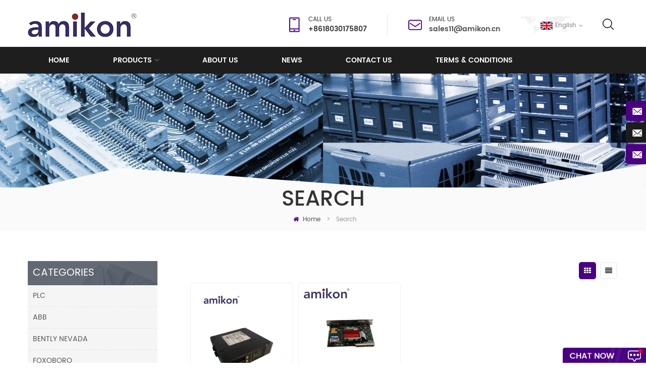

--- FILE ---
content_type: text/html; charset=UTF-8
request_url: https://www.amikonplc.com/ge-is200acleh1baa-pdf_sp
body_size: 8657
content:
<!DOCTYPE html PUBLIC "-//W3C//DTD XHTML 1.0 Transitional//EN" "http://www.w3.org/TR/xhtml1/DTD/xhtml1-transitional.dtd">
<html xmlns="http://www.w3.org/1999/xhtml" lang="en">
<head>
<meta http-equiv="X-UA-Compatible" content="IE=edge">
<meta name="viewport" content="width=device-width, initial-scale=1.0, user-scalable=no">
<meta http-equiv="Content-Type" content="text/html; charset=utf-8" />
<meta http-equiv="X-UA-Compatible" content="IE=edge,Chrome=1" />
<meta http-equiv="X-UA-Compatible" content="IE=9" />
<meta http-equiv="Content-Type" content="text/html; charset=utf-8" />
<title>GE IS200ACLEH1BAA Pdf Wholesale,GE IS200ACLEH1BAA Pdf Supplier</title>
<meta name="keywords" content="GE IS200ACLEH1BAA pdf manufacturer,GE IS200ACLEH1BAA pdf customized,GE IS200ACLEH1BAA pdf for sale" />
<meta name="description" content="GE IS200ACLEH1BAA pdf is one of our main brand products,factory directly supply,after comprehensive testing,quality assurance." />
        <meta property ="og:site_name" content="Amikon Limited">
    <meta property ="og:url" content="https://www.amikonplc.com/ge-is200acleh1baa-pdf_sp">
    <meta property ="og:title" content="GE IS200ACLEH1BAA pdf wholesale,GE IS200ACLEH1BAA pdf supplier"/>
    <meta property="og:type" content="website">
    <meta property ="og:description" content ="GE IS200ACLEH1BAA pdf is one of our main brand products,factory directly supply,after comprehensive testing,quality assurance."/>
            <meta property ="og:image" content="https://www.amikonplc.com/uploadfile/userimg/bfe6fe4e72d03acf5e8a0c0b50f48161.png"/>
        <meta name="twitter:title" content="GE IS200ACLEH1BAA pdf wholesale,GE IS200ACLEH1BAA pdf supplier">
    <meta name="twitter:description" content="GE IS200ACLEH1BAA pdf is one of our main brand products,factory directly supply,after comprehensive testing,quality assurance.">
    <link rel="canonical" href="https://www.amikonplc.com/ge-is200acleh1baa-pdf_sp">
                    
    <link href="/images/favicon.ico" rel="shortcut icon"  />
<link rel="alternate" hreflang="en" href="https://www.amikonplc.com/ge-is200acleh1baa-pdf_sp" />
<link rel="alternate" hreflang="fr" href="https://fr.amikonplc.com/ge-is200acleh1baa-pdf_sp" />
<link rel="alternate" hreflang="de" href="https://de.amikonplc.com/ge-is200acleh1baa-pdf_sp" />
<link rel="alternate" hreflang="ru" href="https://ru.amikonplc.com/ge-is200acleh1baa-pdf_sp" />
<link rel="alternate" hreflang="es" href="https://es.amikonplc.com/ge-is200acleh1baa-pdf_sp" />
<link rel="alternate" hreflang="pt" href="https://pt.amikonplc.com/ge-is200acleh1baa-pdf_sp" />
<link rel="alternate" hreflang="ar" href="https://ar.amikonplc.com/ge-is200acleh1baa-pdf_sp" />
<link rel="alternate" hreflang="pl" href="https://pl.amikonplc.com/ge-is200acleh1baa-pdf_sp" />
<link rel="alternate" hreflang="vi" href="https://vi.amikonplc.com/ge-is200acleh1baa-pdf_sp" />
<link rel="alternate" hreflang="id" href="https://id.amikonplc.com/ge-is200acleh1baa-pdf_sp" />
<link rel="alternate" hreflang="fa" href="https://fa.amikonplc.com/ge-is200acleh1baa-pdf_sp" />
<link rel="alternate" hreflang="hi" href="https://hi.amikonplc.com/ge-is200acleh1baa-pdf_sp" />

<link type="text/css" rel="stylesheet" href="/template/css/bootstrap.css">
<link type="text/css" rel="stylesheet" href="/template/css/font-awesome.min.css">
<link type="text/css" rel="stylesheet" href="/template/css/meanmenu.min.css">
<link type="text/css" rel="stylesheet" href="/template/css/animate.css" />
<link type="text/css" rel="stylesheet" href="/template/css/style.css">

<script type="text/javascript" src="/template/js/jquery.min.js"></script>
<script type="text/javascript" src="/template/js/bootstrap.min.js"></script>
<script type="text/javascript" src="/template/js/demo.js"></script>
<script type="text/javascript" src="/template/js/jquery.velocity.min.js"></script>
<script type="text/javascript" src="/template/js/mainscript.js"></script>
<script type="text/javascript" src="/template/js/slick.js"></script>
<!--<script type="text/javascript" src="/template/js/canvas.js" data-main="indexMain"></script>-->
<script type="text/javascript" src="/template/js/bootstrap-touch-slider.js"></script>

<!--[if ie9]
<script src="/template/js/html5shiv.min.js"></script>
<script src="/template/js/respond.min.js"></script>
-->


<!--[if IE 8]>
    <script src="https://oss.maxcdn.com/libs/html5shiv/3.7.0/html5shiv.js"></script>
    <script src="https://oss.maxcdn.com/libs/respond./template/js/1.3.0/respond.min.js"></script>
<![endif]-->
<script >
    if( /Android|webOS|iPhone|iPad|iPod|BlackBerry|IEMobile|Opera Mini/i.test(navigator.userAgent) ) {
            $(function () {       
                $('.newm img').attr("style","");
                $(".newm img").attr("width","");
                $(".newm img").attr("height","");     

            })
    }
    
    function enterIn(evt) {
        var evt = evt ? evt : (window.event ? window.event : null);//兼容IE和FF
        if (evt.keyCode == 13) {
            $(".btn_search1").click();
        }
    }
    function enterIn3(evt) {
        var evt = evt ? evt : (window.event ? window.event : null);//兼容IE和FF
        if (evt.keyCode == 13) {
            $(".btn_search3").click();
        }
    }
    $(function () {
    
    //cutstring('.pro_name1',10,'...');

        $(".btn_search1").click(function () { 
            svalue = $("input[name=search_keyword]").val();
            if (svalue) {
                svalue =  svalue.replace(/\s/g,"-");
                window.location.href = "/" + svalue + "_c0_ss";
            } else {
                return '';
            }
        });
        $(".btn_search3").click(function () { 
            svalue = $("input[name=search_keyword1]").val();
            if (svalue) {
                svalue =  svalue.replace(/\s/g,"-");
                window.location.href = "/" + svalue + "_c0_ss";
            } else {
                return '';
            }
        });
        
    });

</script>
<!-- Google Tag Manager -->
<script>(function(w,d,s,l,i){w[l]=w[l]||[];w[l].push({'gtm.start':
new Date().getTime(),event:'gtm.js'});var f=d.getElementsByTagName(s)[0],
j=d.createElement(s),dl=l!='dataLayer'?'&l='+l:'';j.async=true;j.src=
'https://www.googletagmanager.com/gtm.js?id='+i+dl;f.parentNode.insertBefore(j,f);
})(window,document,'script','dataLayer','GTM-P4CV4MS');</script>
<!-- End Google Tag Manager -->
<meta name="google-site-verification" content="Yx4nYinH-orVLQvkt26hKwm1O8yT_Uexm6wS-Uwvr2M" /></head>
<body>
<!-- Google Tag Manager (noscript) -->
<noscript><iframe src="https://www.googletagmanager.com/ns.html?id=GTM-P4CV4MS"
height="0" width="0" style="display:none;visibility:hidden"></iframe></noscript>
<!-- End Google Tag Manager (noscript) --><header class="large">
    <div class="header clearfix">
        <div class="container">
            <div class="row">
                <div class="logo">
                                                            <a id="logo" href="/" ><img src="/uploadfile/userimg/bfe6fe4e72d03acf5e8a0c0b50f48161.png" alt="Amikon Limited" /></a>
                                                        </div>
                <div class="search_box">
                    <div class="attr-nav">
                        <a class="search" rel="nofollow" href="#"><i></i></a>
                    </div>
                </div>
                <dl class="select">
                     
                    <dt><img src="/template/images/en.png" alt="" /><p>English</p></dt>
                                        <dd>
                        <ul>
                             
                            <li><a href="https://fr.amikonplc.com/ge-is200acleh1baa-pdf_sp" title="français"><img src="/template/images/fr.png" alt="français" /><p>français</p></a></li>
                             
                            <li><a href="https://de.amikonplc.com/ge-is200acleh1baa-pdf_sp" title="Deutsch"><img src="/template/images/de.png" alt="Deutsch" /><p>Deutsch</p></a></li>
                             
                            <li><a href="https://ru.amikonplc.com/ge-is200acleh1baa-pdf_sp" title="русский"><img src="/template/images/ru.png" alt="русский" /><p>русский</p></a></li>
                             
                            <li><a href="https://es.amikonplc.com/ge-is200acleh1baa-pdf_sp" title="español"><img src="/template/images/es.png" alt="español" /><p>español</p></a></li>
                             
                            <li><a href="https://pt.amikonplc.com/ge-is200acleh1baa-pdf_sp" title="português"><img src="/template/images/pt.png" alt="português" /><p>português</p></a></li>
                             
                            <li><a href="https://ar.amikonplc.com/ge-is200acleh1baa-pdf_sp" title="العربية"><img src="/template/images/ar.png" alt="العربية" /><p>العربية</p></a></li>
                             
                            <li><a href="https://pl.amikonplc.com/ge-is200acleh1baa-pdf_sp" title="Polski"><img src="/template/images/pl.png" alt="Polski" /><p>Polski</p></a></li>
                             
                            <li><a href="https://vi.amikonplc.com/ge-is200acleh1baa-pdf_sp" title="Việt"><img src="/template/images/vi.png" alt="Việt" /><p>Việt</p></a></li>
                             
                            <li><a href="https://id.amikonplc.com/ge-is200acleh1baa-pdf_sp" title="Indonesia"><img src="/template/images/id.png" alt="Indonesia" /><p>Indonesia</p></a></li>
                             
                            <li><a href="https://fa.amikonplc.com/ge-is200acleh1baa-pdf_sp" title="فارسی"><img src="/template/images/fa.png" alt="فارسی" /><p>فارسی</p></a></li>
                             
                            <li><a href="https://hi.amikonplc.com/ge-is200acleh1baa-pdf_sp" title="हिंदी"><img src="/template/images/hi.png" alt="हिंदी" /><p>हिंदी</p></a></li>
                                                    </ul>
                    </dd>
                </dl>
                <div class="mobile-menu-area hidden-md hidden-lg">
                    <div class="container">
                        <div class="row">
                            <div class="col-md-12">
                                <div class="mobile-menu">
                                    <nav id="mobile-menu">
                                        <ul>
                                            <li><a href="/">Home</a></li>
                                            
                                            <li><a href="/products">Products</a>
                                                <ul class="vmegamenu">
                                                                                                        <li><a href="/plc_c1" title="PLC">PLC</a>
                                                                                                            </li>
                                                                                                        <li><a href="/abb_c2" title="ABB">ABB</a>
                                                                                                            </li>
                                                                                                        <li><a href="/bently-nevada_c3" title="BENTLY NEVADA">BENTLY NEVADA</a>
                                                                                                            </li>
                                                                                                        <li><a href="/foxoboro_c4" title="FOXOBORO">FOXOBORO</a>
                                                                                                            </li>
                                                                                                        <li><a href="/ge-fanuc_c5" title="GE FANUC">GE FANUC</a>
                                                                                                            </li>
                                                                                                        <li><a href="/honeywell_c6" title="HONEYWELL">HONEYWELL</a>
                                                                                                            </li>
                                                                                                        <li><a href="/siemens_c7" title="SIEMENS">SIEMENS</a>
                                                                                                            </li>
                                                                                                        <li><a href="/triconex_c8" title="TRICONEX">TRICONEX</a>
                                                                                                            </li>
                                                                                                        <li><a href="/schneider_c9" title="SCHNEIDER">SCHNEIDER</a>
                                                                                                            </li>
                                                                                                        <li><a href="/yokogawa_c10" title="YOKOGAWA">YOKOGAWA</a>
                                                                                                            </li>
                                                                                                        <li><a href="/bachmann_c11" title="BACHMANN">BACHMANN</a>
                                                                                                            </li>
                                                                                                        <li><a href="/emerson_c12" title="EMERSON">EMERSON</a>
                                                                                                            </li>
                                                                                                        <li><a href="/hima_c13" title="HIMA">HIMA</a>
                                                                                                            </li>
                                                                                                        <li><a href="/other-hot-sellings_c14" title="Other Hot-sellings">Other Hot-sellings</a>
                                                                                                            </li>
                                                                                                    </ul>
                                            </li>
                                                                                        <li><a href="/about-us_d1">About us</a>
                                               
                                            </li>
                                                                                        <li><a  href="/news_nc1">News</a>
                                                                                            </li>
                                                                                        <li><a  href="/contact-us_d2">Contact Us</a>
                                                                                              </li>
                                                                                        <li><a  href="/terms-conditions_d11">TERMS & CONDITIONS</a>
                                                                                            </li>
                                                                                    </ul>	
                                    </nav>
                                </div>
                            </div>
                        </div>
                    </div>
                </div>
                <ul class="hcon clearfix">
                                        <li class="hc_p">
                        <p>Call Us</p>
                        <em>+8618030175807</em>
                    </li>
                                                                                <li class="hc_e">
                        <p>email us</p>
                        <em><a rel="nofollow" href="mailto:sales11@amikon.cn">sales11@amikon.cn</a></em>
                    </li>
                                    </ul>
            </div>
        </div>
        <div class="top-search clearfix">
            <div class="container">
                <div class="input-group">
                    <h4>what are you looking for?</h4>
                    <div class="header_search clearfix">
                        <input name="search_keyword" onkeydown="javascript:enterIn(event);"  type="text" class="form-control" placeholder="Search">
                        <input  type="submit" class="search_btn btn_search1" value="">
                    </div>
                    <span class="input-group-addon close-search"><i class="fa fa-times"></i></span>
                </div>
            </div>
        </div>
    </div>

    <div class="nav_content clearfix">
        <div class="container">
            <div class="row">
                <div class="mainmenu-area">
                    <div class="mainmenu-left visible-lg visible-md">
                        <div class="mainmenu">
                            <nav>
                                <ul>
                                    <li ><a href="/">Home</a></li>

                                    <li class="product_vmegamenu "><a href="/products">Products</a>
                                        <ul class="vmegamenu">
                                                                                        <li><a href="/plc_c1" title="PLC">PLC</a>
                                                                                            </li>
                                                                                        <li><a href="/abb_c2" title="ABB">ABB</a>
                                                                                            </li>
                                                                                        <li><a href="/bently-nevada_c3" title="BENTLY NEVADA">BENTLY NEVADA</a>
                                                                                            </li>
                                                                                        <li><a href="/foxoboro_c4" title="FOXOBORO">FOXOBORO</a>
                                                                                            </li>
                                                                                        <li><a href="/ge-fanuc_c5" title="GE FANUC">GE FANUC</a>
                                                                                            </li>
                                                                                        <li><a href="/honeywell_c6" title="HONEYWELL">HONEYWELL</a>
                                                                                            </li>
                                                                                        <li><a href="/siemens_c7" title="SIEMENS">SIEMENS</a>
                                                                                            </li>
                                                                                        <li><a href="/triconex_c8" title="TRICONEX">TRICONEX</a>
                                                                                            </li>
                                                                                        <li><a href="/schneider_c9" title="SCHNEIDER">SCHNEIDER</a>
                                                                                            </li>
                                                                                        <li><a href="/yokogawa_c10" title="YOKOGAWA">YOKOGAWA</a>
                                                                                            </li>
                                                                                        <li><a href="/bachmann_c11" title="BACHMANN">BACHMANN</a>
                                                                                            </li>
                                                                                        <li><a href="/emerson_c12" title="EMERSON">EMERSON</a>
                                                                                            </li>
                                                                                        <li><a href="/hima_c13" title="HIMA">HIMA</a>
                                                                                            </li>
                                                                                        <li><a href="/other-hot-sellings_c14" title="Other Hot-sellings">Other Hot-sellings</a>
                                                                                            </li>
                                                                                    </ul>
                                    </li>
                                                                        <li ><a href="/about-us_d1">About us</a>
                                        
                                    </li>
                                                                        <li ><a  href="/news_nc1">News</a>
                                                                            </li>
                                                                        <li ><a  href="/contact-us_d2">Contact Us</a>
                                                                            </li>
                                                                        <li ><a  href="/terms-conditions_d11">TERMS & CONDITIONS</a>
                                                                            </li>
                                                                    </ul>
                            </nav>
                        </div>		
                    </div>
                </div>   
            </div>
        </div>
    </div>
</header>
<div class="height"></div>
<div class="page_banner">
            <img src="/uploadfile/bannerimg/1760434936887.jpg" alt="Amikon Limited factory" />
            <div class="multi-curve">
    	<svg x="0px" y="0px" viewBox="0 186.5 1920 113.5">
            <polygon points="-30,300 355.167,210.5 1432.5,290 1920,198.5 1920,300"></polygon>
        </svg>
    </div>
</div>

<style>
	  
      
	  
	  
	  
</style><div class="breadcrumb clearfix">
    <div class="container">
        <div class="row">
            <em class="title">Search</em>
            <div class="bread-right">
                <a class="home" href="/" title="Return to Home"><i class="fa fa-home"></i>Home</a>
                <i>></i>
                <span>Search</span>
            </div>
	</div>
    </div>
</div>

<div class="page_section clearfix">
    <div class="container">
        <div class="row">
            <div class="page-right clearfix">
        	<div class="main">
                    <div id="cbp-vm" class="cbp-vm-switcher cbp-vm-view-grid">
                        <div class="cbp-vm-options clearfix">
                            <a rel="nofollow" href="#" class="cbp-vm-icon cbp-vm-grid cbp-vm-selected" data-view="cbp-vm-view-grid"></a>
                            <a rel="nofollow" href="#" class="cbp-vm-icon cbp-vm-list" data-view="cbp-vm-view-list"></a>
                        </div>
                        <ul class="wow clearfix">
                             
                            <li class="wow fadeInRight">
                                <div>
                                    <div class="cbp-vm-image">
                                        <a href="/ge-is200acleh1baa-brand-new-item-with-annual-discount_p31544.html" title="GE IS200ACLEH1BAA Brand New Item with Annual Discount"></a>
                                        <img id="product_detail_img"  alt="IS200ACLEH1BAA" src="/uploadfile/202302/22/51acbea660f650c1405113c84d608352_thumb.jpg" />                                        <span class="icon"></span>
                                    </div>
                                    <div class="cbp-list-center clearfix">
                                        <div class="cbp-list-left">
                                            <a href="/ge-is200acleh1baa-brand-new-item-with-annual-discount_p31544.html" title="GE IS200ACLEH1BAA Brand New Item with Annual Discount" class="cbp-title">GE IS200ACLEH1BAA Brand New Item with Annual Discount</a>
                                            <div class="cbp-vm-details">Inquiry: sales11@amikon.cn</div>
                                                                                                                                    <ul class="blog_tag">
                                                <p><i class="fa fa-tag"></i>Tags :</p>
                                                                                                <li><a href="/is200acleh1baa_sp">IS200ACLEH1BAA</a></li>
                                                                                                <li><a href="/ge-is200acleh1baa-pdf_sp">GE IS200ACLEH1BAA pdf</a></li>
                                                                                                <li><a href="/sell-ge-is200acleh1baa_sp">sell GE IS200ACLEH1BAA</a></li>
                                                                                                <li><a href="/new-ge-is200acleh1baa_sp">new GE IS200ACLEH1BAA</a></li>
                                                                                                <li><a href="/ge-is200acleh1baa-datasheet_sp">GE IS200ACLEH1BAA datasheet</a></li>
                                                                                            </ul>
                                                                                        <a href="/ge-is200acleh1baa-brand-new-item-with-annual-discount_p31544.html" title="GE IS200ACLEH1BAA Brand New Item with Annual Discount" class="more">view more<i class="fa fa-caret-right"></i></a>
                                        </div>
                                    </div>
                                </div>
                            </li>
                             
                            <li class="wow fadeInRight">
                                <div>
                                    <div class="cbp-vm-image">
                                        <a href="/general-electric-is200acleh1baa-acleh1b-analog-input-module_p33642.html" title="General Electric IS200ACLEH1BAA/ACLEH1B Analog Input Module"></a>
                                        <img id="product_detail_img"  alt="IS200ACLEH1BAA/ACLEH1B" src="/uploadfile/202401/13/90175eb3528695064afdc2585ac45b32_thumb.jpg" />                                        <span class="icon"></span>
                                    </div>
                                    <div class="cbp-list-center clearfix">
                                        <div class="cbp-list-left">
                                            <a href="/general-electric-is200acleh1baa-acleh1b-analog-input-module_p33642.html" title="General Electric IS200ACLEH1BAA/ACLEH1B Analog Input Module" class="cbp-title">General Electric IS200ACLEH1BAA/ACLEH1B Analog Input Module</a>
                                            <div class="cbp-vm-details">General Electric IS200ACLEH1BAA/ACLEH1B Fast response: sales11@amikon.cn</div>
                                                                                                                                    <ul class="blog_tag">
                                                <p><i class="fa fa-tag"></i>Tags :</p>
                                                                                                <li><a href="/is200acleh1baa-acleh1b_sp">IS200ACLEH1BAA/ACLEH1B</a></li>
                                                                                                <li><a href="/ge-is200acleh1baa-acleh1b_sp">GE IS200ACLEH1BAA/ACLEH1B</a></li>
                                                                                                <li><a href="/general-electric-is200acleh1baa-acleh1b-pdf_sp">General Electric IS200ACLEH1BAA/ACLEH1B PDF</a></li>
                                                                                                <li><a href="/is200acleh1baa-acleh1b-catalogue_sp">IS200ACLEH1BAA/ACLEH1B Catalogue</a></li>
                                                                                            </ul>
                                                                                        <a href="/general-electric-is200acleh1baa-acleh1b-analog-input-module_p33642.html" title="General Electric IS200ACLEH1BAA/ACLEH1B Analog Input Module" class="more">view more<i class="fa fa-caret-right"></i></a>
                                        </div>
                                    </div>
                                </div>
                            </li>
                                                        
                        </ul>
                    </div>
                    <script type="text/javascript" src="/template/js/cbpViewModeSwitch.js"></script>
                </div>
                <div class="page_num clearfix">
                                        <p>A total of <strong>1</strong> pages</p>
                </div>
            </div>
            <div class="page-left clearfix">
    <div id="right_column" class="left-cat column clearfix">
        <section class="block blockcms column_box">
            <span class="left_title"><em>Categories</em><span></span><i class="column_icon_toggle icon-plus-sign"></i></span>
            <div class="block_content toggle_content">
                <ul class="mtree">
                                        <li><a href="/plc_c1">PLC</a>
                                            </li>
                                        <li><a href="/abb_c2">ABB</a>
                                            </li>
                                        <li><a href="/bently-nevada_c3">BENTLY NEVADA</a>
                                            </li>
                                        <li><a href="/foxoboro_c4">FOXOBORO</a>
                                            </li>
                                        <li><a href="/ge-fanuc_c5">GE FANUC</a>
                                            </li>
                                        <li><a href="/honeywell_c6">HONEYWELL</a>
                                            </li>
                                        <li><a href="/siemens_c7">SIEMENS</a>
                                            </li>
                                        <li><a href="/triconex_c8">TRICONEX</a>
                                            </li>
                                        <li><a href="/schneider_c9">SCHNEIDER</a>
                                            </li>
                                        <li><a href="/yokogawa_c10">YOKOGAWA</a>
                                            </li>
                                        <li><a href="/bachmann_c11">BACHMANN</a>
                                            </li>
                                        <li><a href="/emerson_c12">EMERSON</a>
                                            </li>
                                        <li><a href="/hima_c13">HIMA</a>
                                            </li>
                                        <li><a href="/other-hot-sellings_c14">Other Hot-sellings</a>
                                            </li>
                                    </ul>
            </div>
            <script type="text/javascript" src="/template/js/mtree.js"></script>
        </section>
    </div>
    <div class="left_ser clearfix">
        <em class="title">FOCUS ON</em>
                <div class="main">
                        <p>Supplyed</p>
            <div class="clearfix"> <p>525011</p> <span class="img"><img src="/uploadfile/single/806dfbaa9a950092ad75ff6a5f88b4e6.png" alt="Supplyed" /></span></div>
                        <p>parts to</p>
            <div class="clearfix"> <p>23253</p> <span class="img"><img src="/uploadfile/single/fc73cba5bd9764290b19c096ad633264.png" alt="parts to" /></span></div>
                        <p>customers in</p>
            <div class="clearfix"> <p>148</p> <span class="img"><img src="/uploadfile/single/3ef4b3bd24b694a84f8122ee7969247f.png" alt="customers in" /></span></div>
                        <p>countries</p>
        </div>
                
    </div>
    <div id="right_column" class="left-pro column clearfix">
        <section class="block blockcms column_box">
            <span class="left_title"><em>Hot Products</em><span></span><i class="column_icon_toggle icon-plus-sign"></i></span>
            <div class="block_content toggle_content">
                <ul class="list clearfix">
                                        <li class="clearfix">
                        <a href="/1766-l32bxb-1766l32bxb_p1745.html" title="1766-L32BXB  |  1766L32BXB" class="image"><img id="product_detail_img"  alt="1766-L32BXB" src="/uploadfile/201812/20/3d53257da77faabf2ffe50ee7aa8b06b_thumb.jpg" /></a>
                        <div class="main">
                            <a href="/1766-l32bxb-1766l32bxb_p1745.html" title="1766-L32BXB  |  1766L32BXB" class="title">1766-L32BXB  |  1766L32BXB</a>
                            <a rel="nofollow" href="/1766-l32bxb-1766l32bxb_p1745.html" title="1766-L32BXB  |  1766L32BXB" class="more">view more<i class="fa fa-caret-right"></i></a>
                        </div>
                    </li>
                                        <li class="clearfix">
                        <a href="/1769-l36erm-1769l36erm_p1744.html" title="1769-L36ERM	 |  1769L36ERM" class="image"><img id="product_detail_img"  alt="1769-L36ERM" src="/uploadfile/202403/19/68c1b1970e93a1c713f0800d944650fc_thumb.jpg" /></a>
                        <div class="main">
                            <a href="/1769-l36erm-1769l36erm_p1744.html" title="1769-L36ERM	 |  1769L36ERM" class="title">1769-L36ERM	 |  1769L36ERM</a>
                            <a rel="nofollow" href="/1769-l36erm-1769l36erm_p1744.html" title="1769-L36ERM	 |  1769L36ERM" class="more">view more<i class="fa fa-caret-right"></i></a>
                        </div>
                    </li>
                                        <li class="clearfix">
                        <a href="/paai216-analog-modules-bachmann_p1761.html" title="PAAI216 ▏Analog Modules  ▏Bachmann" class="image"><img id="product_detail_img"  alt="PAAI216" src="/uploadfile/202404/01/6a7f7ea262c2babedfa154976b50183e_thumb.jpg" /></a>
                        <div class="main">
                            <a href="/paai216-analog-modules-bachmann_p1761.html" title="PAAI216 ▏Analog Modules  ▏Bachmann" class="title">PAAI216 ▏Analog Modules  ▏Bachmann</a>
                            <a rel="nofollow" href="/paai216-analog-modules-bachmann_p1761.html" title="PAAI216 ▏Analog Modules  ▏Bachmann" class="more">view more<i class="fa fa-caret-right"></i></a>
                        </div>
                    </li>
                                        <li class="clearfix">
                        <a href="/triconex-8111-invensys-8111_p1762.html" title="Triconex 8111  |  Invensys	8111" class="image"><img id="product_detail_img"  alt="Triconex  8111" src="/uploadfile/201812/20/8c92b209e6447e0c94a7caec3301df0e_thumb.JPG" /></a>
                        <div class="main">
                            <a href="/triconex-8111-invensys-8111_p1762.html" title="Triconex 8111  |  Invensys	8111" class="title">Triconex 8111  |  Invensys	8111</a>
                            <a rel="nofollow" href="/triconex-8111-invensys-8111_p1762.html" title="Triconex 8111  |  Invensys	8111" class="more">view more<i class="fa fa-caret-right"></i></a>
                        </div>
                    </li>
                                        <li class="clearfix">
                        <a href="/cnt204-counter-module-bachmann_p1764.html" title="CNT204 ▏Counter Module  ▏Bachmann" class="image"><img id="product_detail_img"  alt="CNT204" src="/uploadfile/202404/01/38daf223ff5d3ed0a6ae145458b8aed7_thumb.jpg" /></a>
                        <div class="main">
                            <a href="/cnt204-counter-module-bachmann_p1764.html" title="CNT204 ▏Counter Module  ▏Bachmann" class="title">CNT204 ▏Counter Module  ▏Bachmann</a>
                            <a rel="nofollow" href="/cnt204-counter-module-bachmann_p1764.html" title="CNT204 ▏Counter Module  ▏Bachmann" class="more">view more<i class="fa fa-caret-right"></i></a>
                        </div>
                    </li>
                                    </ul>
            </div>
        </section>
    </div>
</div>	</div>
    </div>
</div>

<div class="footer clearfix">
    <div id="right_column" class="fot_con clearfix wow fadeInDown">
      	<section id="blockbestsellers" class="block products_block column_box">
            <span class="fot_title"><em>Get In Touch</em><span></span><i class="column_icon_toggle icon-plus-sign"></i></span>
            <div class="block_content toggle_content">
               	<ul>
                                        <li class="fcon_a">32D Guomao Building, Hubin South Road Siming distrct</li>
                                                            <li class="fcon_p">+8618030175807</li>
                                                             
                      
                    <li class="fcon_e"><a rel="nofollow" href="mailto:sales11@amikon.cn">sales11@amikon.cn</a></li>
                      
                    <li class="fcon_e"><a rel="nofollow" href="mailto: sales6@amikon.cn"> sales6@amikon.cn</a></li>
                      
                    <li class="fcon_e"><a rel="nofollow" href="mailto: sales15@amikon.cn"> sales15@amikon.cn</a></li>
                                                                                                     
                                        <li class="fcon_w">Whatsapp: +8618030175807</li>
                                                        </ul>
            </div>
      	</section>
    </div>
    <div id="right_column" class="fot_nav clearfix wow fadeInDown">
       	<section id="blockbestsellers" class="block products_block column_box">
            <span class="fot_title"><em>Need Help</em><span></span><i class="column_icon_toggle icon-plus-sign"></i></span>
            <div class="block_content toggle_content">
              	<ul>
                     
                    <li><a href="/">Home</a></li>
                     
                    <li><a href="/about-us_d1">About Us</a></li>
                     
                    <li><a href="/products">Products</a></li>
                     
                    <li><a href="/news_nc1">News</a></li>
                     
                    <li><a href="/contact-us_d2">Contact Us</a></li>
                     
                    <li><a href="/terms-conditions_d11">TERMS & CONDITIONS</a></li>
                     
                    <li><a href="/sitemap.html">Sitemap</a></li>
                     
                    <li><a href="/blog">Blog</a></li>
                     
                    <li><a href="/sitemap.xml">Xml</a></li>
                                    </ul>
            </div>
      	</section>
    </div>
        <div id="right_column" class="fot_tag clearfix wow fadeInDown">
       	<section id="blockbestsellers" class="block products_block column_box">
            <span class="fot_title"><em>Hot Tags</em><span></span><i class="column_icon_toggle icon-plus-sign"></i></span>
            <div class="block_content toggle_content">
              	<ul>
                                        <li><a href="/siemens-6es7174_sp">Siemens 6ES7174</a></li>
                                        <li><a href="/bently-nevada-3300xl_sp">Bently nevada 3300XL</a></li>
                                        <li><a href="/6es7174-0aa10-0aa0-datashett_sp">6ES7174-0AA10-0AA0 datashett</a></li>
                                        <li><a href="/sell-6es79538lm200aa0_sp">sell 6ES79538LM200AA0</a></li>
                                        <li><a href="/330730-080-03-cn-pdf_sp">330730-080-03-CN pdf</a></li>
                                        <li><a href="/330780-91-00-pdf_sp">330780-91-00 pdf</a></li>
                                        <li><a href="/330780-91-05-pdf_sp">330780-91-05 pdf</a></li>
                                        <li><a href="/330851-02-000-080-10-00-00-datasheet_sp">330851-02-000-080-10-00-00 datasheet</a></li>
                                        <li><a href="/pdf-2711p-rp_sp">pdf 2711P-RP</a></li>
                                        <li><a href="/abb-07ab62r1-gjv3074362r1-pdf_sp">ABB 07AB62R1 GJV3074362R1 pdf</a></li>
                                    </ul>
            </div>
     	</section>
    </div>
        <div id="right_column" class="fot_news clearfix wow fadeInDown">
       	<section id="blockbestsellers" class="block products_block column_box">
            <span class="fot_title"><em>Latest News</em><span></span><i class="column_icon_toggle icon-plus-sign"></i></span>
            <div class="block_content toggle_content">
              	<ul>
                                        <li class="clearfix">
                    	<a href="/ge-is210treah1a-power-distribution-module-arrives-strengthening-the-power-supply-safety-line-for-industrial-automation_n249" title="GE IS210TREAH1A Power Distribution Module Arrives, Strengthening the Power Supply Safety Line for Industrial Automation" class="image"><img src="/uploadfile/news/afecc270b044813696a1b0e30cc16805.jpg" alt="GE IS210TREAH1A Power Distribution Module Arrives, Strengthening the Power Supply Safety Line for Industrial Automation" /></a>
                        <div class="main">
                            <a href="/ge-is210treah1a-power-distribution-module-arrives-strengthening-the-power-supply-safety-line-for-industrial-automation_n249" title="GE IS210TREAH1A Power Distribution Module Arrives, Strengthening the Power Supply Safety Line for Industrial Automation" class="title">GE IS210TREAH1A Power Distribution Module Arrives, Strengthening the Power Supply Safety Line for Industrial Automation</a>
                            <span class="date">31 Jan ,2026</span>
                        </div>
                    </li>
                                        <li class="clearfix">
                    	<a href="/abb-acs880-01-stand-alone-driver-empowering-high-performance-industrial-control-with-unmatched-precision_n248" title="ABB ACS880-01 Stand-Alone Driver: Empowering High-Performance Industrial Control with Unmatched Precision" class="image"><img src="/uploadfile/news/e81c7a8176823ed6241d7a6dc6da7e93.jpg" alt="ABB ACS880-01 Stand-Alone Driver: Empowering High-Performance Industrial Control with Unmatched Precision" /></a>
                        <div class="main">
                            <a href="/abb-acs880-01-stand-alone-driver-empowering-high-performance-industrial-control-with-unmatched-precision_n248" title="ABB ACS880-01 Stand-Alone Driver: Empowering High-Performance Industrial Control with Unmatched Precision" class="title">ABB ACS880-01 Stand-Alone Driver: Empowering High-Performance Industrial Control with Unmatched Precision</a>
                            <span class="date">24 Jan ,2026</span>
                        </div>
                    </li>
                                    </ul>
                <a rel="nofollow" href="/news_nc1" class="more">More<i class="fa fa-caret-right"></i></a>
            </div>
     	</section>
    </div>
    <div id="right_column" class="fot_mes clearfix wow fadeInDown">
       	<section id="blockbestsellers" class="block products_block column_box">
            <span class="fot_title"><em>Subscribe</em><span></span><i class="column_icon_toggle icon-plus-sign"></i></span>
            <div class="block_content toggle_content">
    	        <div class="text">Subscribe to our newsletter and stay up to date with the latest news and deals!</div>
                <div class="letter-input clearfix">
                    <input name="textfield" id="user_email" type="text" class="fot_input" placeholder="Email Address" onfocus="if(this.placeholder=='Email Address'){this.placeholder='';}" onblur="if(this.placeholder==''){this.placeholder='Email Address';}">
                    <input type="button" value="" onclick="add_email_list();" class="send">
                </div>
                <script type="text/javascript">
                    var email = document.getElementById('user_email');
                    function add_email_list()
                    {

                        $.ajax({
                            url: "/common/ajax/addtoemail/emailname/" + email.value,
                            type: 'GET',
                            success: function(info) {
                                if (info == 1) {
                                    alert('Successfully!');
                                    window.location.href = "/ge-is200acleh1baa-pdf_sp";

                                } else {
                                    alert('Loss!');
                                    window.location.href = "/ge-is200acleh1baa-pdf_sp";
                                }
                            }
                        });

                    }


                </script>
                            </div>
        </section>
    </div>
    <div class="clearfix"></div>
    <div class="foot_bot clearfix">
        <div class="left">
            <a href="/" class="fot_logo"><img src="/template/images/fot_logo.png" alt="Amikon Limited" /></a>
            <ul class="f_sns">
                  
                  
                  
                <li><a  rel="nofollow" target="_blank" href="https://www.facebook.com/Amikon.cn" ><img src="/uploadfile/friendlink/d8242ae1521e4e5f39a93d299c627c1d.png" alt="f" /></a></li>
                  
                <li><a  rel="nofollow" target="_blank" href="https://twitter.com/AmikonLimited" ><img src="/uploadfile/friendlink/e8dffd02abad725df921f7a9a682e819.png" alt="t" /></a></li>
                  
                <li><a  rel="nofollow" target="_blank" href="https://www.youtube.com/watch?v=zP_m5s7LFKE&list=UU2EkhMFBQ6iiTasCf9WBBvg&index=54" ><img src="/uploadfile/friendlink/24cf75d431869ab5eab70dbeb768b1f9.png" alt="y" /></a></li>
                                            </ul>
        </div>
                <div class="copy"><p>Disclaimer: <br />
Amikon sells new and surplus products and develops channels for purchasing such products. This website has not been approved or recognized by any of the listed manufacturers or trademarks.<br />
Amikon is not an authorized distributor, dealer, or representative of the products displayed on this website. All product names, trademarks, brands, and logos used on this website are the property of their respective owners. The description, explanation, or sale of products with these names, trademarks, brands, and logos is for identification purposes only and is not intended to indicate any association with or authorization from any rights holder.<br />
<br /><span>Powered by <a href="https://www.amikonplc.com">amikonplc.com</a> <!--Start of Tawk.to Script-->
<script type="text/javascript">
var Tawk_API=Tawk_API||{}, Tawk_LoadStart=new Date();
(function(){
var s1=document.createElement("script"),s0=document.getElementsByTagName("script")[0];
s1.async=true;
s1.src='https://embed.tawk.to/6305dc1954f06e12d8906bed/1gb7e7h60';
s1.charset='UTF-8';
s1.setAttribute('crossorigin','*');
s0.parentNode.insertBefore(s1,s0);
})();
</script>
<!--End of Tawk.to Script-->
<script type="text/javascript">document.write(unescape("%3Cspan id='cnzz_stat_icon_1275777307'%3E%3C/span%3E%3Cscript src='https://s5.cnzz.com/z_stat.php%3Fid%3D1275777307%26show%3Dpic' type='text/javascript'%3E%3C/script%3E"));</script></span></p>  |  <a href="/sitemap.html">Sitemap</a>  |  <a href="/sitemap.xml">XML</a></div>
    </div>
</div>



<a rel="nofollow" href="javascript:;" class="back_top"></a>

<div id="online_qq_layer">
    <div id="online_qq_tab">
        <a id="floatShow" rel="nofollow" href="javascript:void(0);" ></a> 
        <a id="floatHide" rel="nofollow" href="javascript:void(0);" >welcome to Amikon Limited<i class="fa fa-close"></i></a>
    </div>
    <div id="onlineService" >
        <div class="online_form">
            <div class="i_message_inquiry">
                <div class="inquiry">
                    <form id="email_form2" name="email_form2" method="post" action="/inquiry/addinquiry">
                        <input type="hidden"  value="Leave A Message"  name="msg_title" />
                        <div class="input-group">
                            <span class="ms_e"><input class="form-control" name="msg_email" id="msg_email" tabindex="10" type="text" placeholder="Email" required oninvalid="setCustomValidity('Please fill the email');" oninput="setCustomValidity('');"></span>
                        </div>
                        <div class="input-group">
                            <span class="ms_p"><input class="form-control" name="msg_tel" id="phone" tabindex="10" type="text" placeholder="Phone"></span>
                        </div>
                        <div class="input-group">
                            <span class="ms_m"><textarea name="msg_content" class="form-control" id="message" tabindex="13" placeholder="Message" required oninvalid="setCustomValidity('Please fill the content');" oninput="setCustomValidity('');"></textarea></span>
                        </div>
                        <div class="text">If you have questions or suggestions,please leave us a message,we will reply you as soon as we can!</div>
                        <span class="main_more"><input type="submit" value="Submit" class="google_genzong" /></span>
                    </form>
                </div>
            </div>
        </div>
    </div>
</div>

<div class="online_section">
    <div class="online">
        <ul>
                         
              
            <li class="online_e"><a rel="nofollow" href="mailto:sales11@amikon.cn">sales11@amikon.cn</a></li>
              
            <li class="online_e"><a rel="nofollow" href="mailto: sales6@amikon.cn"> sales6@amikon.cn</a></li>
              
            <li class="online_e"><a rel="nofollow" href="mailto: sales15@amikon.cn"> sales15@amikon.cn</a></li>
                                </ul>
    </div>
</div>


<div class="mobile_nav clearfix">
    <a href="/"><i class="fa fa-home"></i><p>Home</p></a>
    <a href="/products"><i class="fa fa-th-large"></i><p>Products</p></a>
    <a href="/about-us_d1"><i class="fa fa-user"></i><p>about</p></a>
    <a href="/contact-us_d2"><i class="fa fa-comments-o"></i><p>contact</p></a>
    
</div>

<script type="text/javascript">
	$('#bootstrap-touch-slider').bsTouchSlider();
</script>
<script type="text/javascript" src="/template/js/wow.min.js"></script>
<script type="text/javascript" src="/template/js/jquery.meanmenu.js"></script>
<script type="text/javascript" src="/template/js/owl.carousel.min.js"></script>
<script type="text/javascript" src="/template/js/main.js"></script>
<script type="text/javascript" src="/template/js/scrollUp.js"></script>
<script type="text/javascript" src="/template/js/jquery.placeholder.min.js"></script>
<script type="text/javascript" src="/template/js/theme.js"></script>

</body>
</html>


--- FILE ---
content_type: text/css
request_url: https://www.amikonplc.com/template/css/meanmenu.min.css
body_size: 2573
content:
.nav_content{background:#1e1e1e;}
a.meanmenu-reveal{display:none}
.mean-container .mean-bar {
  background: transparent none repeat scroll 0 0;
  float: left;
  min-height: 40px;
  padding: 0 0 0;
  position: relative;
  width: 100%;
  z-index: 99999;
}
.mean-container a.meanmenu-reveal{width:22px;height:18px;padding:10px 10px 11px;top:0;right:0;cursor:pointer;color:#fff;text-decoration:none;font-size:14px;text-indent:-9999em;line-height:22px;font-size:1px;display:block;font-family:Arial,Helvetica,sans-serif;font-weight:700;float: right;background:#4a0083 url(../images/icon-mobile.png) no-repeat center center;margin-right:120px;margin-bottom:6px;}
.mean-container a.meanmenu-reveal.meanclose{background:#1e1e1e;}
.mean-container a.meanmenu-reveal span{display:block;background:#fff;height:2px;margin-top:3px}
.mean-container .mean-nav{float:left;width:100%;}
.mean-container .mean-nav ul{padding:0;margin:0;width:100%;list-style-type:none;background:#fff;border-top:none;}
.mean-container .mean-nav ul li {
  background: #fff none repeat scroll 0 0;
  float: left;
  position: relative;
  width: 100%;
  border-top: 1px solid #ddd;
}
.mean-container .mean-nav > ul > li:last-child{border-bottom: 1px solid #ddd;}
.mean-container .mean-nav ul li a {
  background: #fff none repeat scroll 0 0;
  color: #4c4c4c;
  display: block;
  float: left;
  font-size: 14px;
  margin: 0;
  padding: 6px 10px;
  text-align: left;
  text-decoration: none;
  text-transform:uppercase;
  width: 90%;
  font-family: 'Poppins_SBold';
}
.mobile-menu-area {
  display:inline-block;
  width:100%;
  position:absolute;
  width:100%;
  left:0;
  top:0;
}
.mobile-menu-area .container{padding:0 5px;}
.mean-container .mean-nav ul li li a {
  border-top: 1px solid rgba(255, 255, 255, 0.25);
  padding: 8px 3%;
  text-shadow: none !important;
  visibility: visible;
  width: 100%;
  font-weight: normal;
  text-transform: capitalize;
  color: #333;
  font-size:12px;
  background:#fafafa;
  font-family: 'poppins';
}
.mean-container .mean-nav ul li.mean-last a{border-bottom:0;margin-bottom:0}
.mean-container .mean-nav ul li li li a{padding:8px 3%;}
.mean-container .mean-nav ul li li li a:before{content:"\f0da";font-family:FontAwesome;padding-right:5px;}
.mean-container .mean-nav ul li li li li a{width:60%;padding:1em 20%}
.mean-container .mean-nav ul li li li li li a{width:50%;padding:1em 25%}
.mean-container .mean-nav ul li a:hover {
  background: #f8f8f8 none repeat scroll 0 0;
  color: #4a0083;
}
.mean-container .mean-nav ul li a.mean-expand{
	width:26px;
	height: 24px;
    padding: 7px !important;
	text-align:center;
	position:absolute;
	right:0;top:0;
	z-index:2;
	background:rgba(255,255,255,.1);
	border:0!important;
	background:#ededed;
	line-height:30px;
	font-family:'poppins';
	font-size:20px !important;
}
.mean-container .mean-nav ul li a.mean-expand:before{display:none;}
.mean-container .mean-nav ul li a.mean-expand:hover {
  background: #4a0083;
  color:#fff;
}
.mean-container .mean-push{float:left;width:100%;padding:0;margin:0;clear:both}
.mean-nav .wrapper{width:100%;padding:0;margin:0}
.mean-container .mean-bar,.mean-container .mean-bar *{-webkit-box-sizing:content-box;-moz-box-sizing:content-box;box-sizing:content-box}
.mean-remove{display:none!important}


/*mainmenu*/
.mainmenu-area{display:block;width:100%;}
.mainmenu_box{width:100%;padding-right:0;}

.mainmenu-left {
    /*position: relative;*/
	float:left;
	width:100%;
}
.product-menu-title {
	background: #444444 none repeat scroll 0 0;
	cursor: pointer;
	padding: 3px 16px;
}
.product-menu-title h2 {
	color: #fff;
	font-size: 16px;
	font-weight: 700;
	line-height: 48px;
	margin: 0;
	text-transform: uppercase;
}
.product-menu-title h2 i {
	float: right;
	margin-top: 17px;
}
.find .product_vmegamenu>ul li a {
	padding: 12px 10px;
}
.product_vmegamenu ul li a.hover-icon::after {
	content: "\f107";
	font-family: FontAwesome;
	font-size: 18px;
	position: absolute;

	right: 0;
	color: #808080;
	top: 14px;
}
.product_vmegamenu>ul>li a img {
	max-width:100%;height:auto;
}
.product_vmegamenu>ul>li .vmegamenu {
	background: #fff none repeat scroll 0 0;
	border: 1px solid #eaeaea;
	box-shadow: 0 0 5px -1px #666666;
	left: 0;
	position: absolute;
	top: 82px;
	width: 100%;
	opacity: 0;
	z-index: 999999;
	-webkit-transition: all .5s ease 0s;
	transition: all .5s ease 0s;
	visibility: hidden;
	padding: 10px;
}
.product_vmegamenu ul li:hover .vmegamenu {
	opacity: 1;
	top: 52px;
	visibility: visible;
}
.product_vmegamenu ul li .vmegamenu span {
	float: left;
	padding: 15px;
	width: 20%;
}
.product_vmegamenu ul li .vmegamenu span s {
	display: block;
}
.product_vmegamenu ul li .vmegamenu span img {
	max-width: 100%;
}
.product_vmegamenu ul li .vmegamenu span a.vgema-title {
	border-bottom: 1px solid #eaeaea;
	font-size: 14px;
	background: #ededed;
	padding: 10px;
	text-transform: capitalize;
	text-align: center;
	letter-spacing: normal;
}
.product_vmegamenu ul li .vmegamenu span:hover a.vgema-title {
	background: #226cc5;
	color: #fff;
}
.product_vmegamenu ul li .vmegamenu2 {
	width: 400px;
}
.product_vmegamenu ul li .vmegamenu2 span {
	padding: 15px;
	width: 50%;
}
/* mainmenu */
.mainmenu{text-align:left;position:relative;}
.mainmenu>nav>ul>li {
    display: inline-block;
	margin:0 5px;
}
.mainmenu ul li a {
  color: #fff;
  display: block;
  font-size: 14px;
  padding:14px 36px ;
  text-transform:uppercase;
  transition:all .3s;
  font-family: 'Poppins_SBold';
  position:relative;
}
.mainmenu>nav>ul>li:hover > a, .mainmenu>nav>ul>li.active > a{text-decoration:none;background:#4a0083;color:#fff;}
.mainmenu>nav>ul>li > a:links{text-decoration:none;}
.mainmenu>nav>ul>li.active>a,.mainmenu>nav>ul>li#active>a{background:#4a0083;color:#fff;}
.mainmenu ul li:hover > a, .mainmenu ul li.active > a{color:#4a0083;}
	
.mainmenu>nav>ul>li>ul{
    border-bottom: 3px solid #4a0083;
	box-shadow: 0 3px 5px rgba(0, 0, 0, 0.3);
	left: auto;
	opacity: 0;
	position: absolute;
	top: auto;
	transform: scaleY(0);
	transform-origin: 0 0 0;
	transition: all 0.4s ease 0s;
	z-index: 99999999;
	padding: 5px;
	visibility: hidden;
	text-align: left;
	width: 200px;
	background: rgba(255,255,255,1);
	border-top:1px solid #f9f9f9;
}
.mainmenu ul li:hover > ul{
	opacity:1;
	visibility:visible;
	transform:scaleY(1);
}
.mainmenu ul li > ul li{
	display:block;
	padding:0;
	background:none;
} 
.mainmenu ul li > ul li > a {
	color: #333;
	padding:5px 10px;
	text-transform: capitalize;
	font-size:12px;
	font-style:normal;
	position:relative;
	z-index:1;
	overflow:hidden;
	display:block;
	font-family: 'poppins';
}
.mainmenu ul li > ul li > a:hover{
	text-decoration:none;color:#4a0083;background:#fafafa;} 

.mainmenu ul li.product_vmegamenu ul {width: 100%;left:auto;}
.mainmenu ul li.product_vmegamenu ul li{position:relative;}
.mainmenu ul li.product_vmegamenu ul li>a {
	font-size: 14px;
	color: #333;
	display: block;
}
.mainmenu ul li.product_vmegamenu ul li>a:hover {color:#4a0083;}
.mainmenu ul li.product_vmegamenu ul li>a span {
	width: 36px;
	height: 40px;
	display: inline-block;
	background-size: 100%;
	padding: 8px;
	margin-right: 5px;
}
.mainmenu ul li.product_vmegamenu ul li>a span img {
	max-width: 100%;
}
.mainmenu ul li.product_vmegamenu ul li>a p {
	display: inline-block;
	vertical-align: middle;
}
.mainmenu ul li.product_vmegamenu ul li div span {
	display: block;
	margin-bottom: 10px;
}
.mainmenu ul li.product_vmegamenu ul li div span a {
	display: inline-block;
	font-size: 15px;
	padding: 0;
	color: #555;
}
.mainmenu ul li.product_vmegamenu ul li div span a:hover {
	color: #79b835;
}
 @media only screen and (max-width: 992px) {
.mobile-menu-area .row, .mobile-menu-area .container {
	width: 100%;
	margin: 0;
}
}

.mainmenu ul li.product_vmegamenu02 ul{left:20%;width:70%;padding:20px 10px;background:url(../images/ser_bg.jpg) no-repeat top center;}
.mainmenu ul li.product_vmegamenu02 ul li{position:relative;text-align:center;padding:0 10px;}
.mainmenu ul li.product_vmegamenu02 ul li>a:hover{background:none;}
.mainmenu ul li.product_vmegamenu02 ul li .title{font-size:14px;margin:0;position:relative;padding:5px 10px;font-family:'poppins_sb';}
.mainmenu ul li.product_vmegamenu02 ul li .title:hover{padding:5px 10px;color:#79b835;}
.mainmenu ul li.product_vmegamenu02 ul li .icon{display:inline-block;margin-bottom:10px;padding:2px;transition: 0.5s all;-webkit-transition: 0.5s all;-o-transition: 0.5s all; -moz-transition: 0.5s all;-ms-transition: 0.5s all;}
.mainmenu ul li.product_vmegamenu02 ul li .icon:hover{padding:2px;
	-moz-transform:scaleX(-1);
    -webkit-transform:scaleX(-1);
    -o-transform:scaleX(-1);
    transform:scaleX(-1);
    filter:FlipH; transform: rotateY(180deg);
}
.mainmenu ul li.product_vmegamenu02 ul li .icon img{max-width:56px;max-height:56px;width:auto;height:auto;}

.mainmenu ul li > ul li .nav_list li{padding:0 10px 0 30px;}

.mainmenu ul li > ul.nav_list li{padding:15px 30px;border-right:1px solid #e5e5e5;}
.mainmenu ul li > ul.nav_list li:last-child{border:none;}
.mainmenu ul li > ul.nav_list li .box{text-align:center;}
.mainmenu ul li > ul.nav_list li h4 a{font-family:'poppins_sb';font-size:18px;color:#333333;line-height:24px;margin-bottom:10px;padding:0;display:block;text-transform:capitalize;}
.mainmenu ul li > ul.nav_list li h4 a:hover{color:#79b835;}
.mainmenu ul li > ul.nav_list li .image{padding:0;display:block;max-width:240px;margin:auto;}
.mainmenu ul li > ul.nav_list li .image img{max-width:100%;height:auto;}
.mainmenu ul li > ul.nav_list li .list{padding:15px 0;text-align:left;}
.mainmenu ul li > ul.nav_list li .list a{padding:5px 10px;display:block;border-bottom:1px solid #f7f7f7;font-weight:normal;font-family:'poppins';font-size:14px;}
.mainmenu ul li > ul.nav_list li .list a:hover{color:#99d757;}

.mainmenu ul li > ul.vmegamenu{width:240px;}
.mainmenu ul li > ul.vmegamenu li a{font-size:14px;padding:5px;position:relative;}
.mainmenu ul li > ul.vmegamenu>li>a:after{content:'>';font-size:12px;position:absolute;right:10px;top:8px;color:#999;}
.mainmenu ul li > ul.vmegamenu>li>ul{
	border-bottom:none;
	box-shadow: 0 3px 5px rgba(0, 0, 0, 0.3);
	left: auto;
	opacity: 0;
	position: absolute;
	top: auto;
	transform: scaleY(0);
	transform-origin: 0 0 0;
	transition: all 0.4s ease 0s;
	z-index: 99999999;
	padding: 5px;
	visibility: hidden;
	text-align: left;
	width: 200px;
	background:#fafafa;
	border-top:1px solid #f9f9f9;
	margin-left:230px;
	margin-top:-52px;
}
.mainmenu ul li > ul.vmegamenu>li:hover>ul{
	opacity:1;
	visibility:visible;
	transform:scaleY(1);
}
.mainmenu ul li > ul.vmegamenu>li>ul li a{font-size:12px;line-height:18px;}
.mainmenu ul li > ul.vmegamenu>li>ul li a:hover{background:#f0f0f0;}
.mainmenu ul li > ul.vmegamenu>li>ul li ul{margin-left:190px;margin-top:-34px;}

.mainmenu ul li.product_vmegamenu>a{position:relative;}
.mainmenu ul li.product_vmegamenu>a:after{content:"\f107";font-family:FontAwesome;color:#808080;font-size:14px;padding-left:5px;}
.mainmenu ul li#active.product_vmegamenu>a:after,.mainmenu ul li.active.product_vmegamenu>a:after{color:#fff;}
header.small .mainmenu ul li a{padding:12px 26px;}

@media only screen and (max-width: 992px) {
	.vmegamenu{ padding:0px 0px !important;}
}

@media only screen and (max-width: 992px) {
	.header .mobile-menu-area .row,.header .mobile-menu-area .container{width:100%;margin:0;padding:0;}
	.mainmenu-area{margin:0;padding:0;}
	.mobile-menu-area{top:6px;}
	.mean-container .mean-nav{padding-top:5px;}
}

@media only screen and (max-width: 768px) {
	.nav-box{margin:0;}
}
@media only screen and (max-width: 480px) {
	.mean-container .mean-nav ul{margin-top:0;}
	.mean-container a.meanmenu-reveal{padding:7px 7px 8px;margin-right:95px;}
	.mobile-menu-area{top:0px;}
	.mean-container .mean-nav{padding-top:0;}
}
